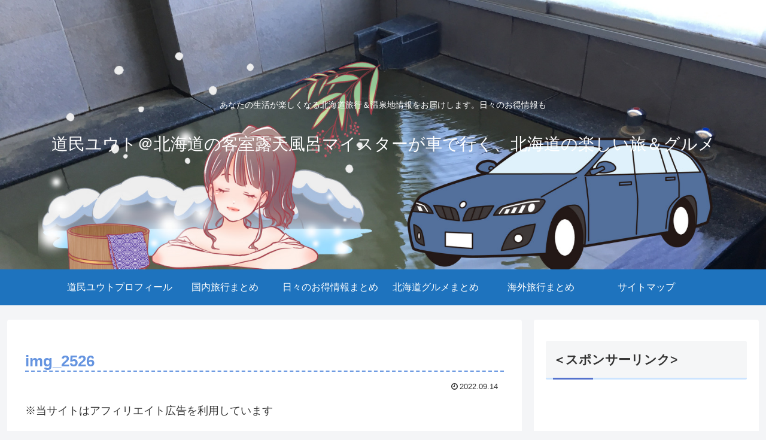

--- FILE ---
content_type: text/html; charset=utf-8
request_url: https://www.google.com/recaptcha/api2/aframe
body_size: 268
content:
<!DOCTYPE HTML><html><head><meta http-equiv="content-type" content="text/html; charset=UTF-8"></head><body><script nonce="fTEGGYlK0drU6zsbDjkZ3g">/** Anti-fraud and anti-abuse applications only. See google.com/recaptcha */ try{var clients={'sodar':'https://pagead2.googlesyndication.com/pagead/sodar?'};window.addEventListener("message",function(a){try{if(a.source===window.parent){var b=JSON.parse(a.data);var c=clients[b['id']];if(c){var d=document.createElement('img');d.src=c+b['params']+'&rc='+(localStorage.getItem("rc::a")?sessionStorage.getItem("rc::b"):"");window.document.body.appendChild(d);sessionStorage.setItem("rc::e",parseInt(sessionStorage.getItem("rc::e")||0)+1);localStorage.setItem("rc::h",'1764998792447');}}}catch(b){}});window.parent.postMessage("_grecaptcha_ready", "*");}catch(b){}</script></body></html>

--- FILE ---
content_type: application/javascript; charset=utf-8;
request_url: https://dalc.valuecommerce.com/app3?p=885579149&_s=https%3A%2F%2Fkyakusituroten.com%2Fimg_2526%2F&vf=iVBORw0KGgoAAAANSUhEUgAAAAMAAAADCAYAAABWKLW%2FAAAAMElEQVQYV2NkFGP4nyG7j0H2rCcD4y8F5v%2BTLj5kqJspx8C4kavrf%2Bg5JoaFGiUMAAg2Dcs15qP7AAAAAElFTkSuQmCC
body_size: 4165
content:
vc_linkswitch_callback({"t":"6933be87","r":"aTO-hwAH1J8DjPHkCooAHwqKBtSaqQ","ub":"aTO%2BhgAH%2BiADjPHkCooCsQqKBtiMpw%3D%3D","vcid":"2qLAl09n64JCRCqNUGe-Y-qmjS8gwj1oJa2BcYHhbRGfuWSwW-vITg","vcpub":"0.513183","master.qa.notyru.com":{"a":"2550407","m":"2366735","g":"dee63807c5","sp":"utm_source%3Dvaluecommerce%26utm_medium%3Daffiliate"},"mini-shopping.yahoo.co.jp":{"a":"2821580","m":"2201292","g":"25e9a9c68e"},"shopping.geocities.jp":{"a":"2821580","m":"2201292","g":"25e9a9c68e"},"www.jtb.co.jp/kokunai":{"a":"2549714","m":"2161637","g":"e968c58abd","sp":"utm_source%3Dvcdom%26utm_medium%3Daffiliate"},"rurubu.travel":{"a":"2550407","m":"2366735","g":"dee63807c5","sp":"utm_source%3Dvaluecommerce%26utm_medium%3Daffiliate"},"www.jtb.co.jp/kokunai_htl":{"a":"2549714","m":"2161637","g":"e968c58abd","sp":"utm_source%3Dvcdom%26utm_medium%3Daffiliate"},"travel.yahoo.co.jp":{"a":"2761515","m":"2244419","g":"200d81b58e"},"global-root-g3.chain-demos.digicert.com":{"a":"2918660","m":"2017725","g":"6af682708e"},"www.omni7.jp":{"a":"2602201","m":"2993472","g":"75203dd48e"},"paypaystep.yahoo.co.jp":{"a":"2821580","m":"2201292","g":"25e9a9c68e"},"st-www.rurubu.travel":{"a":"2550407","m":"2366735","g":"dee63807c5","sp":"utm_source%3Dvaluecommerce%26utm_medium%3Daffiliate"},"www.jalan.net/activity":{"a":"2720182","m":"3222781","g":"265fe55d8e"},"tabelog.com":{"a":"2797472","m":"3366797","g":"1ae3c7b48e"},"btimes.jp":{"a":"2827083","m":"3316417","g":"5931a5f58e"},"wwwtst.hotpepper.jp":{"a":"2594692","m":"2262623","g":"908dcc1fa5","sp":"vos%3Dnhppvccp99002"},"paypaymall.yahoo.co.jp":{"a":"2821580","m":"2201292","g":"25e9a9c68e"},"valuecommerce.ne.jp":{"a":"2803077","m":"4","g":"64c6c74988"},"www.hotpepper.jp":{"a":"2594692","m":"2262623","g":"908dcc1fa5","sp":"vos%3Dnhppvccp99002"},"www-dev.knt.co.jp":{"a":"2918660","m":"2017725","g":"6af682708e"},"www.jtb.co.jp/kokunai_hotel":{"a":"2549714","m":"2161637","g":"e968c58abd","sp":"utm_source%3Dvcdom%26utm_medium%3Daffiliate"},"tour.rurubu.travel":{"a":"2550407","m":"2366735","g":"dee63807c5","sp":"utm_source%3Dvaluecommerce%26utm_medium%3Daffiliate"},"jalan.net":{"a":"2513343","m":"2130725","g":"df2686738e"},"www.jtb.co.jp":{"a":"2549714","m":"2161637","g":"e968c58abd","sp":"utm_source%3Dvcdom%26utm_medium%3Daffiliate"},"shopping.yahoo.co.jp":{"a":"2821580","m":"2201292","g":"25e9a9c68e"},"7net.omni7.jp":{"a":"2602201","m":"2993472","g":"75203dd48e"},"www.jtb.co.jp/lookjtb":{"a":"2915989","m":"2214108","g":"fe72cb3a8e"},"www.jtbonline.jp":{"a":"2549714","m":"2161637","g":"e968c58abd","sp":"utm_source%3Dvcdom%26utm_medium%3Daffiliate"},"www.amazon.co.jp":{"a":"2614000","m":"2366370","g":"b947b31dae","sp":"tag%3Dvc-22%26linkCode%3Dure"},"meito.knt.co.jp":{"a":"2918660","m":"2017725","g":"6af682708e"},"www.ikyu.com":{"a":"2675907","m":"221","g":"e759c01a8a"},"approach.yahoo.co.jp":{"a":"2821580","m":"2201292","g":"25e9a9c68e"},"global-root-g2.chain-demos.digicert.com":{"a":"2918660","m":"2017725","g":"6af682708e"},"st-plus.rurubu.travel":{"a":"2550407","m":"2366735","g":"dee63807c5","sp":"utm_source%3Dvaluecommerce%26utm_medium%3Daffiliate"},"jtb.co.jp":{"a":"2549714","m":"2161637","g":"e968c58abd","sp":"utm_source%3Dvcdom%26utm_medium%3Daffiliate"},"www.knt.co.jp":{"a":"2918660","m":"2017725","g":"6af682708e"},"r.advg.jp":{"a":"2550407","m":"2366735","g":"dee63807c5","sp":"utm_source%3Dvaluecommerce%26utm_medium%3Daffiliate"},"l":5,"www.hotpepper.jp?vos=nhppvccp99002":{"a":"2594692","m":"2262623","g":"908dcc1fa5","sp":"vos%3Dnhppvccp99002"},"7netshopping.jp":{"a":"2602201","m":"2993472","g":"75203dd48e"},"p":885579149,"www.jtb.co.jp/kaigai":{"a":"2915989","m":"2214108","g":"fe72cb3a8e"},"yado.knt.co.jp":{"a":"2918660","m":"2017725","g":"6af682708e"},"s":3368761,"www.rurubu.travel":{"a":"2550407","m":"2366735","g":"dee63807c5","sp":"utm_source%3Dvaluecommerce%26utm_medium%3Daffiliate"},"valuecommerce.com":{"a":"2803077","m":"4","g":"64c6c74988"},"dom.jtb.co.jp":{"a":"2549714","m":"2161637","g":"e968c58abd","sp":"utm_source%3Dvcdom%26utm_medium%3Daffiliate"},"biz.travel.yahoo.co.jp":{"a":"2761515","m":"2244419","g":"200d81b58e"}})